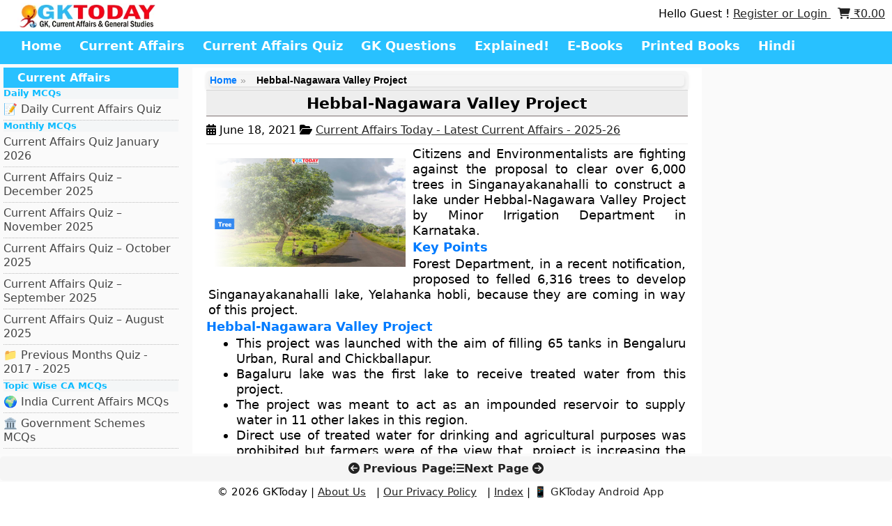

--- FILE ---
content_type: text/html; charset=utf-8
request_url: https://www.google.com/recaptcha/api2/aframe
body_size: -86
content:
<!DOCTYPE HTML><html><head><meta http-equiv="content-type" content="text/html; charset=UTF-8"></head><body><script nonce="WcjkDIcXvA-7cAD5MawP7g">/** Anti-fraud and anti-abuse applications only. See google.com/recaptcha */ try{var clients={'sodar':'https://pagead2.googlesyndication.com/pagead/sodar?'};window.addEventListener("message",function(a){try{if(a.source===window.parent){var b=JSON.parse(a.data);var c=clients[b['id']];if(c){var d=document.createElement('img');d.src=c+b['params']+'&rc='+(localStorage.getItem("rc::a")?sessionStorage.getItem("rc::b"):"");window.document.body.appendChild(d);sessionStorage.setItem("rc::e",parseInt(sessionStorage.getItem("rc::e")||0)+1);localStorage.setItem("rc::h",'1768618292019');}}}catch(b){}});window.parent.postMessage("_grecaptcha_ready", "*");}catch(b){}</script></body></html>

--- FILE ---
content_type: application/javascript; charset=utf-8
request_url: https://fundingchoicesmessages.google.com/f/AGSKWxUSM3wjXXsrBq70bknJ3QS39HnZXV5eg3BUeToC3R4wPn7ZZr6N7z_Lty5G5m8GTpOlIeTKrVLC_3u4ndSsKg6vlwG5Betl24Rv_h1h2iwyThQfFBLK3ueHRrxSGeOAl6j8NB0NkXdoz3ThT2qMhbtqWpm5jTuS8YQd0iVn_V_R0Qxl6SCOOPL_a2NR/__advertisement//admeld__ad_count._site_sponsor/Ad/Oas?
body_size: -1290
content:
window['6cf66735-1865-4e48-81ee-5d647357f88a'] = true;

--- FILE ---
content_type: text/javascript
request_url: https://www.gktoday.in/wp-content/plugins/wp-quiz-basic/js/wp_basic_quiz.js?ver=1768618268
body_size: 3720
content:
function createCookie(name,value,days) {    var expires = "";    if (days) {        var date = new Date();        date.setTime(date.getTime() + (days*24*60*60*1000));        expires = "; expires=" + date.toUTCString();    }    document.cookie = name + "=" + value + expires + "; path=/";}function readCookie(name) {    var nameEQ = name + "=";    var ca = document.cookie.split(';');    for(var i=0;i < ca.length;i++) {        var c = ca[i];        while (c.charAt(0)==' ') c = c.substring(1,c.length);        if (c.indexOf(nameEQ) == 0) return c.substring(nameEQ.length,c.length);    }    return null;}function eraseCookie(name) {    createCookie(name,"",-1);}function writeAnsCookie(quizslug,container){    var arr = container.find('.html_quiz_container input[type=radio]').serializeArray();    console.log(arr);    //get selected answers and save into cookie    var json_str = JSON.stringify(arr);    createCookie('ans_'+quizslug, json_str,7);}function detectLastRunningQuiz(){    if(jQuery('.load_quiz_container').length)    {        jQuery('.load_quiz_container').each(function(){            var quizslug=jQuery(this).closest('.load_quiz_container').attr('data-quizslug');            var checkval=readCookie('ans_'+quizslug);            //if user saved some answer then need to show loaded            if(checkval!=null){                jQuery(this).find('.wp_basic_quiz_start_quiz').trigger('click');                //triggering click;            }        });    }}jQuery(document).ready(function ($) {    $('.load_quiz_container').submit(function(e){        e.preventDefault();    })   $('.wp_basic_quiz_start_quiz').click(function(){     var container=jQuery(this).closest('.load_quiz_container');     var quizzes=$(this).closest('.load_quiz_container').attr('data-quiz');     var token = $(this).closest('.load_quiz_container').attr('data-token');          var qncount=container.attr('data-qncount');     var timer_on = $(this).closest('.load_quiz_container').attr('data-timer');     var totaltime= $(this).closest('.load_quiz_container').attr('data-totaltime');     var quizname=$(this).closest('.load_quiz_container').attr('data-quizname');     var quizslug=$(this).closest('.load_quiz_container').attr('data-quizslug');     var quesids=$(this).closest('.load_quiz_container').attr('data-quesids');     //creating cookies to save ques and answers     createCookie('quiz_quizzes_'+quizslug,quizzes,7);     createCookie('quiz_quesids_'+quizslug,quesids,7);     createCookie('quiz_quizname_'+quizslug,quizname,7);     var thisobject=$(this);     $.ajax({         url: wp_basic_quiz.admin_ajax,         data: {'action': wp_basic_quiz.quiz_submit_action,'subaction': 'loadquiz','qncount':qncount, 'quizzes': quizzes, 'quizname': quizname, 'quizslug': quizslug, /*'quesids': quesids,*/ 'quiz_token': token},         method: 'post', dataType: 'json',         beforeSend: function () {             thisobject.html('Loading Test...');             thisobject.prop('disabled',true);         }     }).done(function (res) {         try {             if (res.status) {                 thisobject.hide();                 setupQuizQuestion(res.questions, '#take_quiz_' + token + ' .html_quiz_container');                 if (timer_on == 1) {                     var timer_container = '#take_quiz_' + token + ' .timer_container .remaining_time';                    var remainingtime=readCookie('remain_time_'+quizslug);                    if(remainingtime!=null) totaltime=remainingtime;                     wp_basic_quizcount_down(totaltime, timer_container, function () {                         wp_basic_SubmitQuiz(container);                     }, quizslug)                 }                 var checkval=readCookie('ans_'+quizslug);                 //if user saved some answer then need to show loaded                 if(checkval!=null){                     var arr=JSON.parse(checkval);                     for(var i=0;i<arr.length;i++)                     {                         $('input[name="'+arr[i]['name']+'"][value='+arr[i]['value']+']').prop('checked',true);                         var quesindex=$('input[name="'+arr[i]['name']+'"][value='+arr[i]['value']+']').attr('data-parentindex');                         container.find('.index_buttons.index_'+quesindex).removeClass('selected');                         container.find('.index_buttons.index_'+quesindex).addClass('attempted');                     }                 }             }else {                 alert(res.message);                 thisobject.html('Start Test');                 thisobject.prop('disabled',false);             }         }catch(e){             thisobject.html('Start Test');             thisobject.prop('disabled',false);         }     }).complete(function () {     }).fail(function () {         thisobject.html('Start Test');         thisobject.prop('disabled',false);     });   });      $('body').on('click','.wp_basic_button.button_skip',function () {       var container=jQuery(this).closest('.load_quiz_container');       var curques=parseInt(container.attr('curques'));       var nextques= (curques+1);       var total_ques = container.find('.question_index .index_buttons').length;       if(nextques==total_ques-1){           $('.wp_basic_button.button_submit_quiz').removeClass('hide_question');       }       if(container.find('.question_no_'+nextques).length)       {           container.find('.question_no_'+curques+' input[type=radio]').prop('checked',false);           container.find('.question_no_'+curques).addClass('hide_question');           container.find('.question_no_'+nextques).removeClass('hide_question');           container.attr('curques',nextques);           container.find('.index_buttons.index_'+curques).removeClass('selected');           container.find('.index_buttons.index_'+curques).removeClass('attempted');           container.find('.index_buttons.index_'+nextques).addClass('selected');       }else {           alert('This is last question, save & submit');       }   });   $('body').on('click','.wp_basic_button.button_save_continue',function(){       var container=jQuery(this).closest('.load_quiz_container');       var curques=parseInt(container.attr('curques'));       var nextques= (curques+1);       var quizslug=container.attr('data-quizslug');       var total_ques = container.find('.question_index .index_buttons').length;       if(typeof container.find('.question_no_'+curques+' input[type=radio]:checked').val() == 'undefined')       {           alert("Please select an answer to save");           return;       }else {           container.find('.index_buttons.index_'+curques).removeClass('selected');           container.find('.index_buttons.index_'+curques).addClass('attempted');           //store saved answer in cookie           writeAnsCookie(quizslug,container)       }       if(nextques==total_ques-1){           $('.wp_basic_button.button_submit_quiz').removeClass('hide_question');       }       if(container.find('.question_no_'+nextques).length)       {           container.find('.question_no_'+curques).addClass('hide_question');           container.find('.question_no_'+nextques).removeClass('hide_question');           container.attr('curques',nextques);           container.find('.index_buttons.index_'+nextques).addClass('selected');       }else {           //alert('This is last question, save & submit');       }   });   $('body').on('click','.wp_basic_button.button_submit_quiz', function () {       //if(confirm('Do you want to submit your quiz?'))       {           var container=jQuery(this).closest('.load_quiz_container');           wp_basic_SubmitQuiz(container);       }   });   $('body').on('click','.index_buttons', function(){       var index=$(this).attr('data-index');       var container=jQuery(this).closest('.load_quiz_container');       var curques=parseInt(container.attr('curques'));       var nextques= index;       var total_ques = container.find('.question_index .index_buttons').length;       if(nextques==(total_ques-1)){           $('.wp_basic_button.button_submit_quiz').removeClass('hide_question');       }       if(container.find('.question_no_'+index).length)       {           //container.find('.question_no_'+curques+' input[type=radio]').prop('checked',false);           container.find('.question_no_'+curques).addClass('hide_question');           container.find('.question_no_'+nextques).removeClass('hide_question');           container.attr('curques',nextques);           if(typeof container.find('.question_no_'+curques+' input[type=radio]:checked').val() != 'undefined')           container.find('.index_buttons.index_'+curques).addClass('attempted');           container.find('.index_buttons.index_'+curques).removeClass('selected');           container.find('.index_buttons.index_'+nextques).addClass('selected');       }   });   $('body').on('click','.view_test_answer', function(){        var answerid=$(this).attr('data-answerid');        var target='.'+$(this).attr('data-target');       jQuery.ajax({           url: wp_basic_quiz.admin_ajax,           data: {'action': wp_basic_quiz.quiz_submit_action,'subaction': 'loadanswer', 'answerid': answerid },           method: 'post', dataType: 'json'       }).done(function (res) {           if(res.status)           {               var question_txt='';               var question_index='';               var questions=res.questions;               var answer_data=res.answer_data;               question_index+='Your total score was '+answer_data.final_mark+'/'+(answer_data.total_questions*answer_data.correct_ques_mark)               +'<br>Total Correct Answers: '+answer_data.correct+'/'+answer_data.attempted+' (attempted)<br><br>';               for(var i in questions)               {                   var selClass= '';                   if(questions[i]['selected_answer']==questions[i]['answer']) selClass='correct_answer';                   else if(questions[i]['selected_answer']!='') selClass='wrong_answer';                   question_index+='<span data-index="'+i+'" class="index_buttons index_buttons_disabled '+selClass+' ">'+(parseInt(i)+1)+'</span>';                   question_txt+='<div class="question_list question_no_'+i+' '+questions[i]['id']+'"><a name="view_ques_'+i+'"></a><div class="take_question"><span class="quesno">'+(parseInt(i)+1)+').</span> <div class="ques_txt">'+questions[i]['question']+' (<b>Marks: </b>'+questions[i]['mark']+')</div></div><div class="funkyradio">';                   for(var j=1;j<5;j++)                   {                       if(questions[i]['option'+j]!='')                           question_txt+='<div class="funkyradio-success '+(questions[i]['selected_answer']==j?' selected_answer':'')+(questions[i]['answer']==j?' right_answer':'')+'"><input type="radio" id="radio_'+questions[i]['id']+'_'+j+'" value="'+j+'" /><label>'+questions[i]['option'+j]+'</label></div>';                   }                   question_txt+='</div></div>';               }               $(target).html(question_index+'<br><br>'+question_txt);           }else {               alert(res.message);           }       })   });    $("body").on('click','.wp_basic_tabs_menu a',function(event) {        event.preventDefault();        $(this).parent().addClass("current");        $(this).parent().siblings().removeClass("current");        var tab = $(this).attr("href");        $(".wp_basic_tab_content").not(tab).css("display", "none");        $(tab).fadeIn();    });    $("body").on("click",'.wp_basic_quiz_view_leaderboard', function () {        var container=jQuery(this).closest('.load_quiz_container');        wp_basic_quiz_view_leaderboard(container);    });    detectLastRunningQuiz();});function setupQuizQuestion(questions,target) {    var container=jQuery(target);    var question_txt='';    var question_index='';    for(var i in questions)    {        question_index+='<span data-index="'+i+'" class="index_buttons index_'+i+'">'+(parseInt(i)+1)+'</span>';        question_txt+='<div class="question_list question_no_'+i+' '+questions[i]['id']+' hide_question"><div class="take_question"><span class="quesno">'+(parseInt(i)+1)+'.</span> <div class="ques_txt">'+questions[i]['question']+' '+(questions[i]['edit_ques']!=''?' <a href="'+questions[i]['edit_ques']+'">Edit</a>':'')+'</div></div><div class="funkyradio">';        for(var j=1;j<5;j++)        {            if(questions[i]['option'+j]!='')                question_txt+='<div class="funkyradio-success"><input type="radio" id="radio_'+questions[i]['id']+'_'+j+'" name="selected_answer['+questions[i]['id']+']" value="'+j+'" data-parentindex="' + i + '"/><label for="radio_'+questions[i]['id']+'_'+j+'">'+questions[i]['option'+j]+'</label></div>';        }        question_txt+='</div></div>';    }    question_txt+='<div><button class="wp_basic_button button_skip">Leave Unattempted</button><button class="wp_basic_button button_save_continue">Save & Continue</button> <button class="wp_basic_button button_submit_quiz hide_question">Submit Test</button></div>';    container.html('<div class="question_index">'+question_index+'</div>'+question_txt);    container.closest('.load_quiz_container').attr('curques','0');    container.find('.index_buttons.index_0').addClass('selected');    container.find('.question_no_0').removeClass('hide_question');}function wp_basic_SubmitQuiz(container) {    var serialized = container.serialize();    var token=container.attr('data-token');    var testtype=container.attr('data-testtype');    var qncount=container.attr('data-qncount');        var quizids=container.attr('data-quiz');    var quizname=container.attr('data-quizname');    var quizslug=container.attr('data-quizslug');    var quesids=container.attr('data-quesids');    var showans=container.attr('data-showans');    var quizmarks=container.attr('data-quizmarks');    jQuery.ajax({        url: wp_basic_quiz.admin_ajax,        data: {'action': wp_basic_quiz.quiz_submit_action,'subaction': 'submitquiz','qncount':qncount, 'quiz_token': token, 'answers': serialized,'testtype':testtype,'quizids': quizids,'quizname': quizname,'quizslug': quizslug,'quesids': quesids, 'showans':showans, 'quizmarks': quizmarks },        method: 'post', dataType: 'json',        beforeSend: function(){            container.find('.wp_basic_button').prop('disabled',true);            container.find('.remaining_time').attr('state','pause');            jQuery('.wp_basic_button.button_submit_quiz').html('Submitting...').prop('disabled',true);        }    }).done(function (res) {        try {            if (res.status) {                //erase cookie                eraseCookie('ans_'+quizslug);                eraseCookie('remain_time_'+quizslug);                var question_txt = '';                var question_index = '';                var questions = res.questions;                for (var i in questions) {                    var selClass = '';                    if (questions[i]['selected_answer'] == questions[i]['answer']) selClass = 'correct_answer';                    else if (questions[i]['selected_answer'] != '') selClass = 'wrong_answer';                    if(testtype=='daily'){                        question_index += '<a href="#view_ques_' + i + '" class="index_buttons_disabled ' + selClass + ' ">' + (parseInt(i) + 1) + '</a>';                    }else{                        question_index += '<span data-index="'+i+'" class="index_buttons index_buttons_disabled '+selClass+' ">' + (parseInt(i) + 1) + '</span>';                    }                    question_txt += '<div class=" question_list question_no_' + i + ' ' + questions[i]['id'] +((testtype!=='daily'&&i>0)?' hide_question':'')+ ' "><a name="view_ques_' + i + '"></a><div class="take_question"><span class="quesno">' + (parseInt(i) + 1) + '.</span> <div class="ques_txt">' + questions[i]['question'] + ' (<b>Marks: </b>' + questions[i]['mark'] + ')</div></div><div class="funkyradio">';                    if(showans==1) {                        for (var j = 1; j < 5; j++) {                            if (questions[i]['option' + j] != '')                                question_txt += '<div class="funkyradio-success ' + (questions[i]['selected_answer'] == j ? ' selected_answer' : '') + (questions[i]['answer'] == j ? ' right_answer' : '') + '"><input type="radio" id="radio_' + questions[i]['id'] + '_' + j + '" value="' + j + '" /><label>' + questions[i]['option' + j] + '</label></div>';                        }                    }                                       question_txt += '</div></div>';                    container.closest('.load_quiz_container').attr('curques','0');                }                var answer_html =  '<div class="view_test_answer_container_' + res.answerid + '">' + question_index + '<br><br>' + question_txt + '</div>';                var prepare_tab = answer_html;                var rank_text= res.message+'<span class="msg">'+res.current_rank+'</span>';                if(showans==0)                {                    if (res.user_rank_table != '')                        prepare_tab = '<div id="tabs-container"><ul class="wp_basic_tabs_menu"><li class="current"><a href="#tab-2">Leaderboard</a></li></ul><div class="clear"></div><div class="wp_basic_tab_container"><div id="tab-1" class="wp_basic_tab_content">' + res.user_rank_table + '</div></div></div>';                    else prepare_tab='';                }else {                    if (res.user_rank_table != '')                        prepare_tab = '<div id="tabs-container"><ul class="wp_basic_tabs_menu"><li class="current"><a href="#tab-1">Answers</a></li><li><a href="#tab-2">Leaderboard</a></li></ul><div class="clear"></div><div class="wp_basic_tab_container"><div id="tab-1" class="wp_basic_tab_content">' + answer_html + '</div><div id="tab-2" class="wp_basic_tab_content">' + res.user_rank_table + '</div></div></div>';                }                container.html(rank_text+prepare_tab);            } else {                alert(res.message);                container.find('.remaining_time').attr('state', 'run');                container.find('.wp_basic_button').prop('disabled', false);            }        }catch(e){            alert('An error occured, please try again.');            container.find('.remaining_time').attr('state', 'run');            container.find('.wp_basic_button').prop('disabled', false);        }    }).fail(function(){        alert('An error occured, please try again.');        container.find('.remaining_time').attr('state','run');        container.find('.wp_basic_button').prop('disabled',false);    }).complete(function(){        jQuery('.wp_basic_button.button_submit_quiz').html('Submit Test').prop('disabled',false);    })}function wp_basic_quizcount_down(duration, display, callback, quizslug) {    if (!isNaN(duration)) {        var timer = duration, minutes, seconds;        var interVal =  setInterval(function () {            var state = jQuery(display).attr('state');            if(state=='pause') {return;}            minutes = parseInt(timer / 60, 10);            seconds = parseInt(timer % 60, 10);            minutes = minutes < 10 ? "0" + minutes : minutes;            seconds = seconds < 10 ? "0" + seconds : seconds;            jQuery(display).html("" + minutes + " Minutes " + seconds + " Seconds");            if(jQuery(display).length==0) {clearInterval(interVal); return;}            if (--timer < 0) {                jQuery(display).html("Time finished");                alert('Timeout, Submitting test..');                timer = duration;                clearInterval(interVal);                if(typeof callback =='function') callback();            }else {                if(typeof quizslug !='undefined')                createCookie('remain_time_'+quizslug,timer,7);            }        },1000);    }}function wp_basic_quiz_view_leaderboard(container) {    var serialized = container.serialize();    var token=container.attr('data-token');    var testtype=container.attr('data-testtype');    var quizids=container.attr('data-quiz');    var quizname=container.attr('data-quizname');    var quizslug=container.attr('data-quizslug');    var quesids=container.attr('data-quesids');    var showans=container.attr('data-showans');    jQuery.ajax({        url: wp_basic_quiz.admin_ajax,        data: {'action': wp_basic_quiz.quiz_submit_action,'subaction': 'loadleaderboard', 'quiz_token': token, 'answers': serialized,'testtype':testtype,'quizids': quizids,'quizname': quizname,'quizslug': quizslug,'quesids': quesids, 'showans':showans },        method: 'post', dataType: 'json',        beforeSend: function(){            jQuery('.wp_basic_quiz_view_leaderboard').html('Loading...').prop('disabled',true);        }    }).done(function (res) {        container.find('.leaderboard_show_div').html(res.message);    }).fail(function(){        alert('An error occured, please try again.');    }).complete(function(){        jQuery('.wp_basic_quiz_view_leaderboard').html('View Leaderboard').prop('disabled',false);    })}